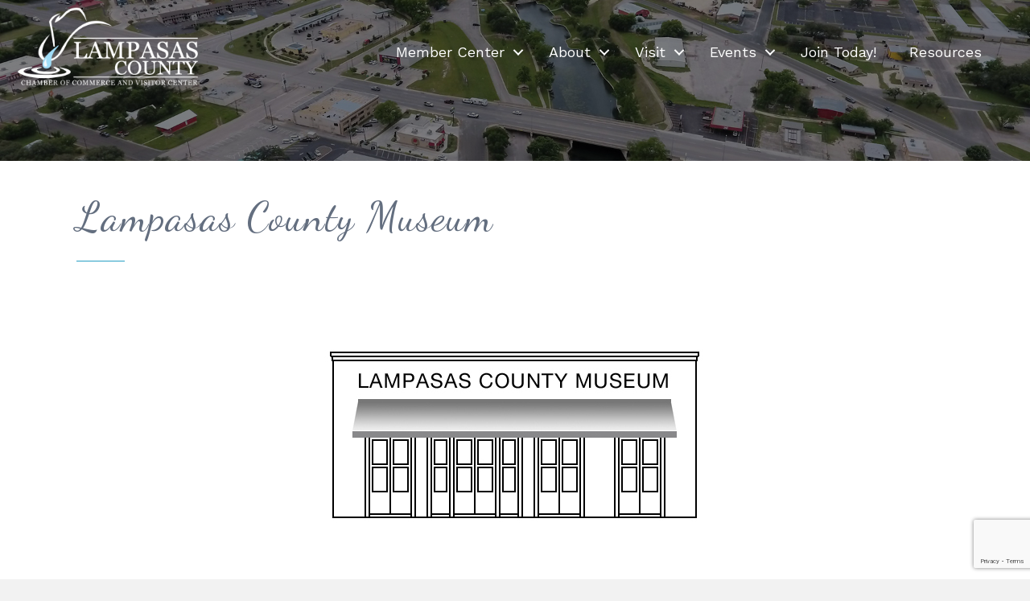

--- FILE ---
content_type: text/html; charset=utf-8
request_url: https://www.google.com/recaptcha/enterprise/anchor?ar=1&k=6LfI_T8rAAAAAMkWHrLP_GfSf3tLy9tKa839wcWa&co=aHR0cHM6Ly9idXNpbmVzcy5sYW1wYXNhc2NoYW1iZXIub3JnOjQ0Mw..&hl=en&v=PoyoqOPhxBO7pBk68S4YbpHZ&size=invisible&anchor-ms=20000&execute-ms=30000&cb=6fj097qtshsr
body_size: 48701
content:
<!DOCTYPE HTML><html dir="ltr" lang="en"><head><meta http-equiv="Content-Type" content="text/html; charset=UTF-8">
<meta http-equiv="X-UA-Compatible" content="IE=edge">
<title>reCAPTCHA</title>
<style type="text/css">
/* cyrillic-ext */
@font-face {
  font-family: 'Roboto';
  font-style: normal;
  font-weight: 400;
  font-stretch: 100%;
  src: url(//fonts.gstatic.com/s/roboto/v48/KFO7CnqEu92Fr1ME7kSn66aGLdTylUAMa3GUBHMdazTgWw.woff2) format('woff2');
  unicode-range: U+0460-052F, U+1C80-1C8A, U+20B4, U+2DE0-2DFF, U+A640-A69F, U+FE2E-FE2F;
}
/* cyrillic */
@font-face {
  font-family: 'Roboto';
  font-style: normal;
  font-weight: 400;
  font-stretch: 100%;
  src: url(//fonts.gstatic.com/s/roboto/v48/KFO7CnqEu92Fr1ME7kSn66aGLdTylUAMa3iUBHMdazTgWw.woff2) format('woff2');
  unicode-range: U+0301, U+0400-045F, U+0490-0491, U+04B0-04B1, U+2116;
}
/* greek-ext */
@font-face {
  font-family: 'Roboto';
  font-style: normal;
  font-weight: 400;
  font-stretch: 100%;
  src: url(//fonts.gstatic.com/s/roboto/v48/KFO7CnqEu92Fr1ME7kSn66aGLdTylUAMa3CUBHMdazTgWw.woff2) format('woff2');
  unicode-range: U+1F00-1FFF;
}
/* greek */
@font-face {
  font-family: 'Roboto';
  font-style: normal;
  font-weight: 400;
  font-stretch: 100%;
  src: url(//fonts.gstatic.com/s/roboto/v48/KFO7CnqEu92Fr1ME7kSn66aGLdTylUAMa3-UBHMdazTgWw.woff2) format('woff2');
  unicode-range: U+0370-0377, U+037A-037F, U+0384-038A, U+038C, U+038E-03A1, U+03A3-03FF;
}
/* math */
@font-face {
  font-family: 'Roboto';
  font-style: normal;
  font-weight: 400;
  font-stretch: 100%;
  src: url(//fonts.gstatic.com/s/roboto/v48/KFO7CnqEu92Fr1ME7kSn66aGLdTylUAMawCUBHMdazTgWw.woff2) format('woff2');
  unicode-range: U+0302-0303, U+0305, U+0307-0308, U+0310, U+0312, U+0315, U+031A, U+0326-0327, U+032C, U+032F-0330, U+0332-0333, U+0338, U+033A, U+0346, U+034D, U+0391-03A1, U+03A3-03A9, U+03B1-03C9, U+03D1, U+03D5-03D6, U+03F0-03F1, U+03F4-03F5, U+2016-2017, U+2034-2038, U+203C, U+2040, U+2043, U+2047, U+2050, U+2057, U+205F, U+2070-2071, U+2074-208E, U+2090-209C, U+20D0-20DC, U+20E1, U+20E5-20EF, U+2100-2112, U+2114-2115, U+2117-2121, U+2123-214F, U+2190, U+2192, U+2194-21AE, U+21B0-21E5, U+21F1-21F2, U+21F4-2211, U+2213-2214, U+2216-22FF, U+2308-230B, U+2310, U+2319, U+231C-2321, U+2336-237A, U+237C, U+2395, U+239B-23B7, U+23D0, U+23DC-23E1, U+2474-2475, U+25AF, U+25B3, U+25B7, U+25BD, U+25C1, U+25CA, U+25CC, U+25FB, U+266D-266F, U+27C0-27FF, U+2900-2AFF, U+2B0E-2B11, U+2B30-2B4C, U+2BFE, U+3030, U+FF5B, U+FF5D, U+1D400-1D7FF, U+1EE00-1EEFF;
}
/* symbols */
@font-face {
  font-family: 'Roboto';
  font-style: normal;
  font-weight: 400;
  font-stretch: 100%;
  src: url(//fonts.gstatic.com/s/roboto/v48/KFO7CnqEu92Fr1ME7kSn66aGLdTylUAMaxKUBHMdazTgWw.woff2) format('woff2');
  unicode-range: U+0001-000C, U+000E-001F, U+007F-009F, U+20DD-20E0, U+20E2-20E4, U+2150-218F, U+2190, U+2192, U+2194-2199, U+21AF, U+21E6-21F0, U+21F3, U+2218-2219, U+2299, U+22C4-22C6, U+2300-243F, U+2440-244A, U+2460-24FF, U+25A0-27BF, U+2800-28FF, U+2921-2922, U+2981, U+29BF, U+29EB, U+2B00-2BFF, U+4DC0-4DFF, U+FFF9-FFFB, U+10140-1018E, U+10190-1019C, U+101A0, U+101D0-101FD, U+102E0-102FB, U+10E60-10E7E, U+1D2C0-1D2D3, U+1D2E0-1D37F, U+1F000-1F0FF, U+1F100-1F1AD, U+1F1E6-1F1FF, U+1F30D-1F30F, U+1F315, U+1F31C, U+1F31E, U+1F320-1F32C, U+1F336, U+1F378, U+1F37D, U+1F382, U+1F393-1F39F, U+1F3A7-1F3A8, U+1F3AC-1F3AF, U+1F3C2, U+1F3C4-1F3C6, U+1F3CA-1F3CE, U+1F3D4-1F3E0, U+1F3ED, U+1F3F1-1F3F3, U+1F3F5-1F3F7, U+1F408, U+1F415, U+1F41F, U+1F426, U+1F43F, U+1F441-1F442, U+1F444, U+1F446-1F449, U+1F44C-1F44E, U+1F453, U+1F46A, U+1F47D, U+1F4A3, U+1F4B0, U+1F4B3, U+1F4B9, U+1F4BB, U+1F4BF, U+1F4C8-1F4CB, U+1F4D6, U+1F4DA, U+1F4DF, U+1F4E3-1F4E6, U+1F4EA-1F4ED, U+1F4F7, U+1F4F9-1F4FB, U+1F4FD-1F4FE, U+1F503, U+1F507-1F50B, U+1F50D, U+1F512-1F513, U+1F53E-1F54A, U+1F54F-1F5FA, U+1F610, U+1F650-1F67F, U+1F687, U+1F68D, U+1F691, U+1F694, U+1F698, U+1F6AD, U+1F6B2, U+1F6B9-1F6BA, U+1F6BC, U+1F6C6-1F6CF, U+1F6D3-1F6D7, U+1F6E0-1F6EA, U+1F6F0-1F6F3, U+1F6F7-1F6FC, U+1F700-1F7FF, U+1F800-1F80B, U+1F810-1F847, U+1F850-1F859, U+1F860-1F887, U+1F890-1F8AD, U+1F8B0-1F8BB, U+1F8C0-1F8C1, U+1F900-1F90B, U+1F93B, U+1F946, U+1F984, U+1F996, U+1F9E9, U+1FA00-1FA6F, U+1FA70-1FA7C, U+1FA80-1FA89, U+1FA8F-1FAC6, U+1FACE-1FADC, U+1FADF-1FAE9, U+1FAF0-1FAF8, U+1FB00-1FBFF;
}
/* vietnamese */
@font-face {
  font-family: 'Roboto';
  font-style: normal;
  font-weight: 400;
  font-stretch: 100%;
  src: url(//fonts.gstatic.com/s/roboto/v48/KFO7CnqEu92Fr1ME7kSn66aGLdTylUAMa3OUBHMdazTgWw.woff2) format('woff2');
  unicode-range: U+0102-0103, U+0110-0111, U+0128-0129, U+0168-0169, U+01A0-01A1, U+01AF-01B0, U+0300-0301, U+0303-0304, U+0308-0309, U+0323, U+0329, U+1EA0-1EF9, U+20AB;
}
/* latin-ext */
@font-face {
  font-family: 'Roboto';
  font-style: normal;
  font-weight: 400;
  font-stretch: 100%;
  src: url(//fonts.gstatic.com/s/roboto/v48/KFO7CnqEu92Fr1ME7kSn66aGLdTylUAMa3KUBHMdazTgWw.woff2) format('woff2');
  unicode-range: U+0100-02BA, U+02BD-02C5, U+02C7-02CC, U+02CE-02D7, U+02DD-02FF, U+0304, U+0308, U+0329, U+1D00-1DBF, U+1E00-1E9F, U+1EF2-1EFF, U+2020, U+20A0-20AB, U+20AD-20C0, U+2113, U+2C60-2C7F, U+A720-A7FF;
}
/* latin */
@font-face {
  font-family: 'Roboto';
  font-style: normal;
  font-weight: 400;
  font-stretch: 100%;
  src: url(//fonts.gstatic.com/s/roboto/v48/KFO7CnqEu92Fr1ME7kSn66aGLdTylUAMa3yUBHMdazQ.woff2) format('woff2');
  unicode-range: U+0000-00FF, U+0131, U+0152-0153, U+02BB-02BC, U+02C6, U+02DA, U+02DC, U+0304, U+0308, U+0329, U+2000-206F, U+20AC, U+2122, U+2191, U+2193, U+2212, U+2215, U+FEFF, U+FFFD;
}
/* cyrillic-ext */
@font-face {
  font-family: 'Roboto';
  font-style: normal;
  font-weight: 500;
  font-stretch: 100%;
  src: url(//fonts.gstatic.com/s/roboto/v48/KFO7CnqEu92Fr1ME7kSn66aGLdTylUAMa3GUBHMdazTgWw.woff2) format('woff2');
  unicode-range: U+0460-052F, U+1C80-1C8A, U+20B4, U+2DE0-2DFF, U+A640-A69F, U+FE2E-FE2F;
}
/* cyrillic */
@font-face {
  font-family: 'Roboto';
  font-style: normal;
  font-weight: 500;
  font-stretch: 100%;
  src: url(//fonts.gstatic.com/s/roboto/v48/KFO7CnqEu92Fr1ME7kSn66aGLdTylUAMa3iUBHMdazTgWw.woff2) format('woff2');
  unicode-range: U+0301, U+0400-045F, U+0490-0491, U+04B0-04B1, U+2116;
}
/* greek-ext */
@font-face {
  font-family: 'Roboto';
  font-style: normal;
  font-weight: 500;
  font-stretch: 100%;
  src: url(//fonts.gstatic.com/s/roboto/v48/KFO7CnqEu92Fr1ME7kSn66aGLdTylUAMa3CUBHMdazTgWw.woff2) format('woff2');
  unicode-range: U+1F00-1FFF;
}
/* greek */
@font-face {
  font-family: 'Roboto';
  font-style: normal;
  font-weight: 500;
  font-stretch: 100%;
  src: url(//fonts.gstatic.com/s/roboto/v48/KFO7CnqEu92Fr1ME7kSn66aGLdTylUAMa3-UBHMdazTgWw.woff2) format('woff2');
  unicode-range: U+0370-0377, U+037A-037F, U+0384-038A, U+038C, U+038E-03A1, U+03A3-03FF;
}
/* math */
@font-face {
  font-family: 'Roboto';
  font-style: normal;
  font-weight: 500;
  font-stretch: 100%;
  src: url(//fonts.gstatic.com/s/roboto/v48/KFO7CnqEu92Fr1ME7kSn66aGLdTylUAMawCUBHMdazTgWw.woff2) format('woff2');
  unicode-range: U+0302-0303, U+0305, U+0307-0308, U+0310, U+0312, U+0315, U+031A, U+0326-0327, U+032C, U+032F-0330, U+0332-0333, U+0338, U+033A, U+0346, U+034D, U+0391-03A1, U+03A3-03A9, U+03B1-03C9, U+03D1, U+03D5-03D6, U+03F0-03F1, U+03F4-03F5, U+2016-2017, U+2034-2038, U+203C, U+2040, U+2043, U+2047, U+2050, U+2057, U+205F, U+2070-2071, U+2074-208E, U+2090-209C, U+20D0-20DC, U+20E1, U+20E5-20EF, U+2100-2112, U+2114-2115, U+2117-2121, U+2123-214F, U+2190, U+2192, U+2194-21AE, U+21B0-21E5, U+21F1-21F2, U+21F4-2211, U+2213-2214, U+2216-22FF, U+2308-230B, U+2310, U+2319, U+231C-2321, U+2336-237A, U+237C, U+2395, U+239B-23B7, U+23D0, U+23DC-23E1, U+2474-2475, U+25AF, U+25B3, U+25B7, U+25BD, U+25C1, U+25CA, U+25CC, U+25FB, U+266D-266F, U+27C0-27FF, U+2900-2AFF, U+2B0E-2B11, U+2B30-2B4C, U+2BFE, U+3030, U+FF5B, U+FF5D, U+1D400-1D7FF, U+1EE00-1EEFF;
}
/* symbols */
@font-face {
  font-family: 'Roboto';
  font-style: normal;
  font-weight: 500;
  font-stretch: 100%;
  src: url(//fonts.gstatic.com/s/roboto/v48/KFO7CnqEu92Fr1ME7kSn66aGLdTylUAMaxKUBHMdazTgWw.woff2) format('woff2');
  unicode-range: U+0001-000C, U+000E-001F, U+007F-009F, U+20DD-20E0, U+20E2-20E4, U+2150-218F, U+2190, U+2192, U+2194-2199, U+21AF, U+21E6-21F0, U+21F3, U+2218-2219, U+2299, U+22C4-22C6, U+2300-243F, U+2440-244A, U+2460-24FF, U+25A0-27BF, U+2800-28FF, U+2921-2922, U+2981, U+29BF, U+29EB, U+2B00-2BFF, U+4DC0-4DFF, U+FFF9-FFFB, U+10140-1018E, U+10190-1019C, U+101A0, U+101D0-101FD, U+102E0-102FB, U+10E60-10E7E, U+1D2C0-1D2D3, U+1D2E0-1D37F, U+1F000-1F0FF, U+1F100-1F1AD, U+1F1E6-1F1FF, U+1F30D-1F30F, U+1F315, U+1F31C, U+1F31E, U+1F320-1F32C, U+1F336, U+1F378, U+1F37D, U+1F382, U+1F393-1F39F, U+1F3A7-1F3A8, U+1F3AC-1F3AF, U+1F3C2, U+1F3C4-1F3C6, U+1F3CA-1F3CE, U+1F3D4-1F3E0, U+1F3ED, U+1F3F1-1F3F3, U+1F3F5-1F3F7, U+1F408, U+1F415, U+1F41F, U+1F426, U+1F43F, U+1F441-1F442, U+1F444, U+1F446-1F449, U+1F44C-1F44E, U+1F453, U+1F46A, U+1F47D, U+1F4A3, U+1F4B0, U+1F4B3, U+1F4B9, U+1F4BB, U+1F4BF, U+1F4C8-1F4CB, U+1F4D6, U+1F4DA, U+1F4DF, U+1F4E3-1F4E6, U+1F4EA-1F4ED, U+1F4F7, U+1F4F9-1F4FB, U+1F4FD-1F4FE, U+1F503, U+1F507-1F50B, U+1F50D, U+1F512-1F513, U+1F53E-1F54A, U+1F54F-1F5FA, U+1F610, U+1F650-1F67F, U+1F687, U+1F68D, U+1F691, U+1F694, U+1F698, U+1F6AD, U+1F6B2, U+1F6B9-1F6BA, U+1F6BC, U+1F6C6-1F6CF, U+1F6D3-1F6D7, U+1F6E0-1F6EA, U+1F6F0-1F6F3, U+1F6F7-1F6FC, U+1F700-1F7FF, U+1F800-1F80B, U+1F810-1F847, U+1F850-1F859, U+1F860-1F887, U+1F890-1F8AD, U+1F8B0-1F8BB, U+1F8C0-1F8C1, U+1F900-1F90B, U+1F93B, U+1F946, U+1F984, U+1F996, U+1F9E9, U+1FA00-1FA6F, U+1FA70-1FA7C, U+1FA80-1FA89, U+1FA8F-1FAC6, U+1FACE-1FADC, U+1FADF-1FAE9, U+1FAF0-1FAF8, U+1FB00-1FBFF;
}
/* vietnamese */
@font-face {
  font-family: 'Roboto';
  font-style: normal;
  font-weight: 500;
  font-stretch: 100%;
  src: url(//fonts.gstatic.com/s/roboto/v48/KFO7CnqEu92Fr1ME7kSn66aGLdTylUAMa3OUBHMdazTgWw.woff2) format('woff2');
  unicode-range: U+0102-0103, U+0110-0111, U+0128-0129, U+0168-0169, U+01A0-01A1, U+01AF-01B0, U+0300-0301, U+0303-0304, U+0308-0309, U+0323, U+0329, U+1EA0-1EF9, U+20AB;
}
/* latin-ext */
@font-face {
  font-family: 'Roboto';
  font-style: normal;
  font-weight: 500;
  font-stretch: 100%;
  src: url(//fonts.gstatic.com/s/roboto/v48/KFO7CnqEu92Fr1ME7kSn66aGLdTylUAMa3KUBHMdazTgWw.woff2) format('woff2');
  unicode-range: U+0100-02BA, U+02BD-02C5, U+02C7-02CC, U+02CE-02D7, U+02DD-02FF, U+0304, U+0308, U+0329, U+1D00-1DBF, U+1E00-1E9F, U+1EF2-1EFF, U+2020, U+20A0-20AB, U+20AD-20C0, U+2113, U+2C60-2C7F, U+A720-A7FF;
}
/* latin */
@font-face {
  font-family: 'Roboto';
  font-style: normal;
  font-weight: 500;
  font-stretch: 100%;
  src: url(//fonts.gstatic.com/s/roboto/v48/KFO7CnqEu92Fr1ME7kSn66aGLdTylUAMa3yUBHMdazQ.woff2) format('woff2');
  unicode-range: U+0000-00FF, U+0131, U+0152-0153, U+02BB-02BC, U+02C6, U+02DA, U+02DC, U+0304, U+0308, U+0329, U+2000-206F, U+20AC, U+2122, U+2191, U+2193, U+2212, U+2215, U+FEFF, U+FFFD;
}
/* cyrillic-ext */
@font-face {
  font-family: 'Roboto';
  font-style: normal;
  font-weight: 900;
  font-stretch: 100%;
  src: url(//fonts.gstatic.com/s/roboto/v48/KFO7CnqEu92Fr1ME7kSn66aGLdTylUAMa3GUBHMdazTgWw.woff2) format('woff2');
  unicode-range: U+0460-052F, U+1C80-1C8A, U+20B4, U+2DE0-2DFF, U+A640-A69F, U+FE2E-FE2F;
}
/* cyrillic */
@font-face {
  font-family: 'Roboto';
  font-style: normal;
  font-weight: 900;
  font-stretch: 100%;
  src: url(//fonts.gstatic.com/s/roboto/v48/KFO7CnqEu92Fr1ME7kSn66aGLdTylUAMa3iUBHMdazTgWw.woff2) format('woff2');
  unicode-range: U+0301, U+0400-045F, U+0490-0491, U+04B0-04B1, U+2116;
}
/* greek-ext */
@font-face {
  font-family: 'Roboto';
  font-style: normal;
  font-weight: 900;
  font-stretch: 100%;
  src: url(//fonts.gstatic.com/s/roboto/v48/KFO7CnqEu92Fr1ME7kSn66aGLdTylUAMa3CUBHMdazTgWw.woff2) format('woff2');
  unicode-range: U+1F00-1FFF;
}
/* greek */
@font-face {
  font-family: 'Roboto';
  font-style: normal;
  font-weight: 900;
  font-stretch: 100%;
  src: url(//fonts.gstatic.com/s/roboto/v48/KFO7CnqEu92Fr1ME7kSn66aGLdTylUAMa3-UBHMdazTgWw.woff2) format('woff2');
  unicode-range: U+0370-0377, U+037A-037F, U+0384-038A, U+038C, U+038E-03A1, U+03A3-03FF;
}
/* math */
@font-face {
  font-family: 'Roboto';
  font-style: normal;
  font-weight: 900;
  font-stretch: 100%;
  src: url(//fonts.gstatic.com/s/roboto/v48/KFO7CnqEu92Fr1ME7kSn66aGLdTylUAMawCUBHMdazTgWw.woff2) format('woff2');
  unicode-range: U+0302-0303, U+0305, U+0307-0308, U+0310, U+0312, U+0315, U+031A, U+0326-0327, U+032C, U+032F-0330, U+0332-0333, U+0338, U+033A, U+0346, U+034D, U+0391-03A1, U+03A3-03A9, U+03B1-03C9, U+03D1, U+03D5-03D6, U+03F0-03F1, U+03F4-03F5, U+2016-2017, U+2034-2038, U+203C, U+2040, U+2043, U+2047, U+2050, U+2057, U+205F, U+2070-2071, U+2074-208E, U+2090-209C, U+20D0-20DC, U+20E1, U+20E5-20EF, U+2100-2112, U+2114-2115, U+2117-2121, U+2123-214F, U+2190, U+2192, U+2194-21AE, U+21B0-21E5, U+21F1-21F2, U+21F4-2211, U+2213-2214, U+2216-22FF, U+2308-230B, U+2310, U+2319, U+231C-2321, U+2336-237A, U+237C, U+2395, U+239B-23B7, U+23D0, U+23DC-23E1, U+2474-2475, U+25AF, U+25B3, U+25B7, U+25BD, U+25C1, U+25CA, U+25CC, U+25FB, U+266D-266F, U+27C0-27FF, U+2900-2AFF, U+2B0E-2B11, U+2B30-2B4C, U+2BFE, U+3030, U+FF5B, U+FF5D, U+1D400-1D7FF, U+1EE00-1EEFF;
}
/* symbols */
@font-face {
  font-family: 'Roboto';
  font-style: normal;
  font-weight: 900;
  font-stretch: 100%;
  src: url(//fonts.gstatic.com/s/roboto/v48/KFO7CnqEu92Fr1ME7kSn66aGLdTylUAMaxKUBHMdazTgWw.woff2) format('woff2');
  unicode-range: U+0001-000C, U+000E-001F, U+007F-009F, U+20DD-20E0, U+20E2-20E4, U+2150-218F, U+2190, U+2192, U+2194-2199, U+21AF, U+21E6-21F0, U+21F3, U+2218-2219, U+2299, U+22C4-22C6, U+2300-243F, U+2440-244A, U+2460-24FF, U+25A0-27BF, U+2800-28FF, U+2921-2922, U+2981, U+29BF, U+29EB, U+2B00-2BFF, U+4DC0-4DFF, U+FFF9-FFFB, U+10140-1018E, U+10190-1019C, U+101A0, U+101D0-101FD, U+102E0-102FB, U+10E60-10E7E, U+1D2C0-1D2D3, U+1D2E0-1D37F, U+1F000-1F0FF, U+1F100-1F1AD, U+1F1E6-1F1FF, U+1F30D-1F30F, U+1F315, U+1F31C, U+1F31E, U+1F320-1F32C, U+1F336, U+1F378, U+1F37D, U+1F382, U+1F393-1F39F, U+1F3A7-1F3A8, U+1F3AC-1F3AF, U+1F3C2, U+1F3C4-1F3C6, U+1F3CA-1F3CE, U+1F3D4-1F3E0, U+1F3ED, U+1F3F1-1F3F3, U+1F3F5-1F3F7, U+1F408, U+1F415, U+1F41F, U+1F426, U+1F43F, U+1F441-1F442, U+1F444, U+1F446-1F449, U+1F44C-1F44E, U+1F453, U+1F46A, U+1F47D, U+1F4A3, U+1F4B0, U+1F4B3, U+1F4B9, U+1F4BB, U+1F4BF, U+1F4C8-1F4CB, U+1F4D6, U+1F4DA, U+1F4DF, U+1F4E3-1F4E6, U+1F4EA-1F4ED, U+1F4F7, U+1F4F9-1F4FB, U+1F4FD-1F4FE, U+1F503, U+1F507-1F50B, U+1F50D, U+1F512-1F513, U+1F53E-1F54A, U+1F54F-1F5FA, U+1F610, U+1F650-1F67F, U+1F687, U+1F68D, U+1F691, U+1F694, U+1F698, U+1F6AD, U+1F6B2, U+1F6B9-1F6BA, U+1F6BC, U+1F6C6-1F6CF, U+1F6D3-1F6D7, U+1F6E0-1F6EA, U+1F6F0-1F6F3, U+1F6F7-1F6FC, U+1F700-1F7FF, U+1F800-1F80B, U+1F810-1F847, U+1F850-1F859, U+1F860-1F887, U+1F890-1F8AD, U+1F8B0-1F8BB, U+1F8C0-1F8C1, U+1F900-1F90B, U+1F93B, U+1F946, U+1F984, U+1F996, U+1F9E9, U+1FA00-1FA6F, U+1FA70-1FA7C, U+1FA80-1FA89, U+1FA8F-1FAC6, U+1FACE-1FADC, U+1FADF-1FAE9, U+1FAF0-1FAF8, U+1FB00-1FBFF;
}
/* vietnamese */
@font-face {
  font-family: 'Roboto';
  font-style: normal;
  font-weight: 900;
  font-stretch: 100%;
  src: url(//fonts.gstatic.com/s/roboto/v48/KFO7CnqEu92Fr1ME7kSn66aGLdTylUAMa3OUBHMdazTgWw.woff2) format('woff2');
  unicode-range: U+0102-0103, U+0110-0111, U+0128-0129, U+0168-0169, U+01A0-01A1, U+01AF-01B0, U+0300-0301, U+0303-0304, U+0308-0309, U+0323, U+0329, U+1EA0-1EF9, U+20AB;
}
/* latin-ext */
@font-face {
  font-family: 'Roboto';
  font-style: normal;
  font-weight: 900;
  font-stretch: 100%;
  src: url(//fonts.gstatic.com/s/roboto/v48/KFO7CnqEu92Fr1ME7kSn66aGLdTylUAMa3KUBHMdazTgWw.woff2) format('woff2');
  unicode-range: U+0100-02BA, U+02BD-02C5, U+02C7-02CC, U+02CE-02D7, U+02DD-02FF, U+0304, U+0308, U+0329, U+1D00-1DBF, U+1E00-1E9F, U+1EF2-1EFF, U+2020, U+20A0-20AB, U+20AD-20C0, U+2113, U+2C60-2C7F, U+A720-A7FF;
}
/* latin */
@font-face {
  font-family: 'Roboto';
  font-style: normal;
  font-weight: 900;
  font-stretch: 100%;
  src: url(//fonts.gstatic.com/s/roboto/v48/KFO7CnqEu92Fr1ME7kSn66aGLdTylUAMa3yUBHMdazQ.woff2) format('woff2');
  unicode-range: U+0000-00FF, U+0131, U+0152-0153, U+02BB-02BC, U+02C6, U+02DA, U+02DC, U+0304, U+0308, U+0329, U+2000-206F, U+20AC, U+2122, U+2191, U+2193, U+2212, U+2215, U+FEFF, U+FFFD;
}

</style>
<link rel="stylesheet" type="text/css" href="https://www.gstatic.com/recaptcha/releases/PoyoqOPhxBO7pBk68S4YbpHZ/styles__ltr.css">
<script nonce="HxHvHMrFRitfSQKpozgxCw" type="text/javascript">window['__recaptcha_api'] = 'https://www.google.com/recaptcha/enterprise/';</script>
<script type="text/javascript" src="https://www.gstatic.com/recaptcha/releases/PoyoqOPhxBO7pBk68S4YbpHZ/recaptcha__en.js" nonce="HxHvHMrFRitfSQKpozgxCw">
      
    </script></head>
<body><div id="rc-anchor-alert" class="rc-anchor-alert"></div>
<input type="hidden" id="recaptcha-token" value="[base64]">
<script type="text/javascript" nonce="HxHvHMrFRitfSQKpozgxCw">
      recaptcha.anchor.Main.init("[\x22ainput\x22,[\x22bgdata\x22,\x22\x22,\[base64]/[base64]/[base64]/bmV3IHJbeF0oY1swXSk6RT09Mj9uZXcgclt4XShjWzBdLGNbMV0pOkU9PTM/bmV3IHJbeF0oY1swXSxjWzFdLGNbMl0pOkU9PTQ/[base64]/[base64]/[base64]/[base64]/[base64]/[base64]/[base64]/[base64]\x22,\[base64]\\u003d\\u003d\x22,\x22woYVPzk/w7VAYMKgw7JcwpHCpsKIGVvCmMKeWisow7ciw61wYzPCvMOaMEPDuQ0WCDwVeBIYwrF8WjTDkRPDqcKhKih3BMKALMKSwrVIShbDgEjCgGI/w4oVUHLDk8OVwoTDrhDDhcOKccOQw5c9Ggd/Kh3DqwdCwrfDgsOEGzfDhcKfLARYB8OAw7HDjsKyw6/[base64]/[base64]/dMOgD8OlecKINsKnwpTCsQLDuwV8fTzCt8KWbBrDmsOlw5HCuMOFUhDDusOpfCV2Rl/DnGpZwqbCisK+dcOUYcO2w73Dpz7CkHBVw4XDo8KoLAzDskcqZQjCjUowNCJHTlzCh2ZtwqFJwqwvTiZhwoVpNsKYV8KvI8O/wpnCkMKFw7rCjHHCnB1Bw5VXw541ECnCokLCq3UnO8Otw6UMQGXCo8OfT8KsBMKkb8KSS8Ocw6nDj1LCn2XDpjBiPMKSSsOsG8Ofw7tSCxdJw4RdNh4SasOxSBs/C8ORXW8Nw5TCs006BjxkC8OWwqcxc3rChcOFL8OFwozCrgkpNcO5w6APRcONJjR/wrJ3RirDqsOHb8OKwpzDrnXDuwwrw71YVsKPwp7CvTBBQ8OLwqNpCsONwoJVw6XCvMKoLwvCpMKMf2XDjQIZw7cDEcOKUcKkBMKwwpMCw6TChRBjw60Mw6srw7QMwoRmdMKyC29IwoJDwphSERTCp8OBw43CqhAtw6p6TsO4w5vDu8KFAxt4w53Cgn/Cow/DhsKWYzs+wpfCsjZOw6zCjlRjd3rDhcOtwpo5wr7CpcOowrA/wqYhBsO4w7bCtkfCpsOhworDucOcwpN+w6A/LxTDmjlJwq5ww5VuHRjCtAYJL8ONGzwFXTnDhcKnwrvCplfClcOUw6BRN8KkP8O/[base64]/ZB/[base64]/CnsKlPcKtMcODcG/Dq2HDisKpw43Dr2AZwr9Pw7XDjMOEwpBUwoTClsKlUcKEccKvG8KFZk7Ds3ZRwrPDnjtkRizClsOIVk1MFsO5AsKUw6hhRX3Du8K8BcOyVg/Do3DCpcK2wo3Cm0hxwp0iwrdjw7fDjQXCkcKyKzslwqo3woLDm8K0wrnCp8OewpxIwqDDtMK7w4XDrMKSwpXDrULCuUBseD0Xw7vCgMO1w50NE38oB0XDsQkiZsKpw4UHwofDrMOdwrDCusOZw7hCwpQJBsO/wqcgw6V9IsOSwqrCjFnCh8O8w5bCtcOxFMKML8OZw5F7fcORVMOrDHPCscKGwrbDkjLCmsONwostwqfDvsOIwqDCiil/[base64]/[base64]/HF1AazlaVnPCtcKBDcKEPX3DtcK/LMKaGSIDwofDuMOJe8OSZi/DkcOEw5IWCMK4w6RTw4M8XRh0MMO8JF7CpCbDo8O4XsOBJA/Cl8OKwoBbwqEYwq/Dj8OgwrPCuXAfw5QJwqgsQsKuO8OaTxoAOsKIw4vChiR/WlfDi8OJKBpTJcKUVTgrwpN1VVbDv8KLIcKncSfDvmrCmVUTL8O0wqQCWy0oP0DDlsOhGFXDisKKw6NHJMKhwpTDgcOATMOLPMOPworCpsOGwqHDugpgw5nDkMKKWMKfasKuY8KNPX7CsUnDvcONC8OlHD4fwqolwq7CmWTDlUE6X8K+NlrCoV1cwqJpIx/CuQLCq0jCv2bDmMOGw7jDp8OhwoDCggzDon3DrMOnwqlcIMKYw5gvw7XCn01Nwp56NivDmHjDn8KMwqkHJ0rCjXbDu8K0TUjDvm1aC3U/w40kJsKAw4XCisOyf8KiMQVDJSQAwp9ow5rCo8O8YnZMQcKQw48Lw6h5blhWDnvDk8OOeiMeKQ7DjMO5wp/[base64]/CksKlwpgmNMOwSsOcw4LCgSrCsAVpwp3DncK8T8Oxw7jDpcOew6NhGMOYw7zDhcOmK8KDwrNWZcKucVvDjcKgw67DgTgbw6DDtcKMZBnDh3vDvMK5wptQw5s6GsOew4tAecOzYUjCncKhACXCiWnDhAhSUMOfdmXDpn7CgwnCg1nCs1jCkTlQQcKpEcK/wqHDuMOzwqPDpwXDilfCh0/CmsKbw4ANL0/[base64]/KMOzDDtPVsKmw64WwqfCsMO5w7wSwpXDqErDk0bDpsOgA3k/MMOmc8KWG0lPw4lRwpUMw4sLwqFzw73CnzLCm8OmKMKrwo1YwpDCncOuQMKHw6bCjxY4cFPDnw/CqMKIGMKxEMOCHW1Lw5Q/w7PDj1AKwqLDvmFDS8O1a1vCqMOgNsOIenlENMOdw5kTwqM6w7zDnUHDpj9kw7wZTEPCjMOIw4nDq8OowqgFaiguw6t1w5bDhMObw44DwodlwpbCnmwhw7Zww711w5Uiw6Bbw7/DlsKSXDXCjHcrwphJWzomwr3CusOHKcK2DUfCq8KWfMKZw6DDgcOEEcOrw6jDhsOqw6t/w6cZBMKYw6QVwqk5AkN3bVBUWMKVTHLCp8KPLMK/NMKYw7MmwrRqTj0BWMO9wrTDsTADJcKkw7vCjMODwrnDnAAywrXCm2lpwqASw75ew63DvMOXwo40aMKSGlQPeDPCmz1Fw5xaYnlBw4zCiMKrw7LDoXUww5bDicKXEwzCs8ODw5PCvsOJwqjDrnTDksOTdsOMHcKdwrbCscK7w7rCtcK+w5PCgsK/[base64]/[base64]/VW3CqyTDjBl3LMOJV8KUw4zDhGrDscO6w7/[base64]/DuUU+woFtwo5ywrwiwqw3wrYDdS/DtUnDpsKQHwErYwfCpsKuw6o9JXrCoMO9WwPCrzzDqsKQMsKmKMKqH8Kaw4hKwqPDpmXCggvDlikvw6vCmMKXUxp0w6x+f8OFWcOMw7gtGMOiP2JQQ2xbwpIvFh7CuyTCp8K2WU3Do8OMwq/DiMKCITomwqHDlsO6w5nCrEXCiF0AagpzfcKPC8OlcsOWfMKtw4cEwoTCscKuJ8KkQV7DsTVawqMUQcK3wozDj8KqwqErwpF1OX7Cu1zChz3Dr0vCvwBTwqISGTNqHyZgw4wjBcK/wrLDjR7DpMO8KjnDoyDCi1DClXZtMVkURWofw6JPVcKmLcOmw4BDc3DCsMO0w7DDjgTClMOkaQdoVhbDicKpwrYsw4YbwozDs0dNSMKlCcKoSHbCqUQjwovDnsOVwqIqwr1dfcOHw49fw5QkwoM+FcK/w6nDv8K0BsOqEmzChiw5wq7CgATDisKiw5kTEsKvw4/CmBMZL1TDoxRCE0DDr05Hw77Co8O7w5xrVDU+DMOuwpjDmsOsTMKuw4EQwoUsecOawowiYsKRAmwVKl5FwqLCl8O/wpnCtcOgH00qwo8Le8KNYyTDkHXCp8K8wqEELGIYw4hCwq8oP8OfH8Obw4gkY2FNZRDClMO8SMOoRMOxDsKlw7ljwroPwrfDicKnw6YQfDXCn8KBwokkfWzDvsObw4/CmcOtw7V2wrpUaUXDpBbDthbCisOFwo7ChQ8eK8KHwoPDuDxEETDCgwwdwqY2LsOYAQJ7MSvDtDdDwpBww47DmVXDqHUPw5dXDG3Dr3fCisKKw61eLyLCkcKEw7TCrsKkw4g/[base64]/CoCHDrTwUJ8O2emQ3wqcTe8KlGMK6w6LDrWsRwrVxw4DDmHvCmnzCtcO5bHHCiwLCo1gQw4YtZHLDvMKBw4hxM8OXw5jCiW/[base64]/X8K3MRbCm8O8YjzCtcKgw7pBwp/CvsOVwp5fCgLCj8ObVTw4w63Cqg9Mw5zDkB1aUnIlw48OwrVEd8KmA1zCr2rDrMO7wrrChwdBw5rDhsKWw4bCpsOpa8O/RzPCmsKVwoDCuMKcw5hQwprCriUfK3Zyw5rDgMK7Ix08K8KCw7RJWFTCqMOVPGvChmR1wpMfwoc3w5xiGisLw6bDpMKcdTzDkR0wwq/Ctwh9S8OPw5zCrcKHw7lKw4JaXMO9KF3DuRjDplcRPMKqwoElw4zDvwZjw4BtYMK3w57DvcKMBAbDh3QcwrnCrUViwp5GcQjDsAbCtcK0w7XCpWjCuzbDqS10d8K/[base64]/CicOUZsOuABXDjgEyVcOuXELDh8O0Y8OeF8K6w6vCnMKNwp4swqnCpm/CvhAqSypfLkLClHfCvsONScOuwrzCk8KEwrTDl8Omw4Qof2Q5BBcqQCYjYMOZwoHCmgnDgFsjwqBUw7LDhsKrw5g6wqDCqcKHVVMrw5Y0MsK/BX/CpcO8KMKROgMTwrLChinCtcKcEEYlAsKVwq7DmRlTwofDssObwp50wqLCm1t5SMOsFcKaIlbCl8KJAGVBw54DcMOvMUrDlnx6wpEWwoYWwo1QYyjCkCbDkHrCtAjCh0nCgMOTUBQqbGYPwrnDsjsvw6bDmsKEw7UPwpDCucO6QHpbw7R9wrtIXsKcG3/CrGXDnsK6IHNhG0HDssKgJX3CiXUZw6Mkw6QCPVU/JzjCh8KpZErCtcKQYcKORsKnwoN4ccOdcVsWw4/DrWjDkwIfwqA8SwB7w6ZswoLCvFbDljUYEUh7wqXDrsKMw7V8wqg0NcKowpckwpzCj8OKw7vDnVLDssObw6vCgwgNaQzCu8OMw6gdV8O0w6Mfw6rCvzVtw4pSSlxMNsOaw6p4wo3CucKVw7xLWcK0DMKKWcKoInJvw5Inw7/CisOnw5vCh0HCuGh7ZGwcwpjClzk5w7BbAcKnwpRzHcOGF0R/[base64]/DogfDhcKmwoNhw5hiDMOGwoQrw7YjYsK2wrcwU8OIXE0+LsKnHsK4Zy5LwoMcwoHCrcO0wqN2wrTCvC3DpAFVdyLCoBfDpcKSw4VUwr7DlDLCiDInwpPCoMKmw4vCtxdNwp/Dq2fCtcKfbcKzw6vDqcOHwqXDoVAcw59Cwp/[base64]/[base64]/ClsKeGsKbdiTDtVk7JTfDsMOMakcgO8KYGlbDh8KgAsK2fTzDkmklw5fDhMOHIsONwovDky3Cs8KrFRfCgFNRwqdDwoxFwppZbMOKOFwWDxA0w7A5AjnDncKlR8O6wpvDksK+wppWRxzDlF/DhABTVDDDh8OBHsKXwq8BcMKxPMKOS8K9wpIdSHg4dwbCrcK+w7suw6fCvsKTwownwqh9w4FmQsKww45jSMKBw48DK0TDnztyCRjCtGPCjig+w5PDkxHDlMK2w4vCnh9UHcO3XX0JLcOjV8K/w5TDqcOVw4YOw4jCmMOAem/Dkmprwp/DuVpZYsKcwrcFwrzCsz7DnkNfcmQKw4bDm8Kdw5Fgwpl5w5HDhsOyRw3Cs8Kvw6cewqk3S8OUTw/[base64]/Dv8KGwrdcFsKEOxIEOwwvJ1rCoB7DmXLCjkDCjCM3OsKUQ8KHwpDCr0DDulrDk8OAdEXCkcO2AcO/wozCnMKeccOnFMKww6IaPGQQw4nDiH/[base64]/[base64]/[base64]/CjMKYADRtwrfDohfCssOdwqTDnMKWLHhRe8OawrHCpQnDh8KwAk9yw4UEwrDDu1zDvydhBsOJw4zCssOtHE/Dn8K6YHPDqsORbyrCvcObZXXCkWkWGcKrSMOrwqDCl8KMwrbCn3vDvcKjwqh/WsOfwolYwrXCumTCtzLDi8OBRg7DoSrDl8OrdW3Cs8Olw7vChhh0e8KvVjfDpMK0V8OrVsK6w7wkwr9Vw7rCocOgw5nDlMKNw5t6w4nCnMOnwq/Cs3LCp3JAOQlpQQ9Bw6p6JcOuwqJ9w7nCl3oIBUvCjFc5w7gYwpZsw7HDlS/CpWoWw7HClFw9wprDuD/Dn3RfwqpYw7wiw60QaFfChMKrY8O+wq7Ct8OGwqBowqtRbgECTxVPW0rDsjoeccKQw73ClRcRNiDDtgoCesKsw7DDpMKea8KOw45vw7g4wqHCtUF6wpVsehlWfQ9uHcOnGcOcwoJ0wojDkcKRwpsMB8KswqgcAcOowrB2KhoZw6tQw7/CrMOqD8KewoHDusK9w47ChMOwUW0BOwTDnhhUMsOZwpzDqznDp33DlgbCl8ODwqYMAyHDrm/DmMO0ecOiw78Tw69Iw5TCi8OAwohPUDzClytIKThcwojDm8KxF8OXwo/CtgFUwqo5AjjDjcOgA8OPGcKTScKzw5fCo2low4TCp8KVwrFQworDvX3Dt8KuRMO/[base64]/ClcKCKS/[base64]/CtcO1w7Miw5bDpHDChCYzRks0w5PDrD7DpcONw5bCjMKIWsK0w5dJPxpuwogzEGdZEjR9BcOvHQ/[base64]/PVjDgBTCsDYPAhbDv1F2FcOYKy7DjMOFwp9wNUnCkkbDsDTCvMOcFMKHNMKpw5nDsMO+woxxF2JFwonCqMOtBMOQAiEXw7kzw6/[base64]/[base64]/Cs0ZBJcOpXxIAwodbKcK5WAvCsMKSJifDtUUjwr13QMK7CsOMw5lEVMKvSADDqU1ZwqYlwphcbXtjfMK4ccKewrlTVMKcRsK1WGd2wrHDgh7CkMKIwr5DcW0jWkwAw6jCicKrw4HDhcOSCUDDp2UyQMOLw5MnRsOrw5fCkxl3w7LCmMKmPgYEw7QHa8O4DMKhwoJHEE/Dt2diaMO6HwzCj8KELsK4bW3DtkrDsMOgWQxXw6RawrzCjBnChzDCpy7Cn8KRwqDCtcKdGMOzw51OLcOjw6lIwoRofcKyNBXChl0pwoDDosKNw4/DumvCnArCmjxrC8OFUMKPMhTDpcOjw41Gw5EoRR7CnSTCm8KCwqnCqMKiwoTDqMKawpbCo1jDjXgiASjCogJxw43DrsOVAHwWMFFuwoDClMOkw4IvbcOJWMO0IiQbw4vDj8OZwp7CjcKLQjbDgsKKw5N7w5/CgzYsEcK0w4ZrQzvDt8OsNcORYFHCiUsxSGRGOsKFZcKJwoouM8O8wq/CniZnw47CjcObw57DuMOdwqbDrsKhMcKAecKiwrsvfcKtwphwGcOkw7/CmMKGW8OGwoEuK8KbwpVBwqbDl8KFVMKVW1/Cqi1we8KUw7tJwpArw7FCwqFbwqbCgSV0WMKvN8Odwqwzwq/DnMO7JsKTbS/DgcKSwojCmcKowpEnKsKHw4nDkhMZHcKcwrAjYXlLcsOTwrBqFlRKwrg7wpBLwqbDpcOtw6Uzw6k5w77DniV/fMKQw5fCscKFw7bDvwvCgcKvGVYFw7c7KMKkw41XCHfCp0zCnXwHwrrDswzCpEnCq8KiYsOOwrNxwq/CikvCkHnDo8KFBmrDjsOWccKgw4HDvFNlCHHCgMOnPm3Dp1M/w5TDg8KLDnvDncOjw58tw6wJYcKLdcO0JG7CoFTDlyJUw50DeVnCjMK/w6nCs8OVw77CvMOpw4kLwrxGwoHDpcOowp/CgMKswr0Kw5vDhkjCiWcnw5zDtMKNw6LDnsOywoHDh8OsJG3Cl8K8WHcXMsKML8O/JlTCpsOWw69dw4LDpsO7w47DvD9nZMK1HsKXwpLCpcKCIzfCs0BVw7PDo8Ohwo/Dp8K3w5QQwoIGw6fDhsOIw5TCksK2KsO7HSXCjsKHV8KUZEvDgsOiIV7ClsOcXGvChMKgWMONQsO0wrg9w5wVwrtVwpfDoArCm8OLZsKDw73DoBDDiQc/KjbCtls1fHLDvQvCtUnDtwPDucKSw7ZHw7TCo8O2wqUmw4ALREQQwqgzMMOaMcK0JsKDwogJw6wTw6XCpBbDqsKoRsKjw7DCoMOEw7JkQ17ClD7Cr8ODwp3DvCcHTSZBwqxNDsKQw5k5UsOjwoRNwr5LDcOGPxNyw4vDusKcNsOYw65PVxPChRjDli/CuHYwYhDCsmjDj8OLagYdw49kwozCnkR1XA8BSMKLQynCg8OgeMOOwpU0asORw4gnw7LDlsKWw6kDw5pOw74/fMOHw4gUFxnDjyNCw5U6wqrCmsKFIitrCMKVAiTDj1fDjQZ7DToYwpBZwo/ChwjDhxPDmUBQwqzCt2fDrklBwpQ4w4PCqTbDtMKYw4E3EBMjbMKXw7/CqsOZw4vDtcO1wp/CpEs2csO5w44hwpDDtsOrM1p0wo7Dh1QGZsK3w6bCv8O7JcOmwqgsK8OJPMKQaWdWw5kFA8ORw5XDvw/Cr8OVQyUUSz0Gw6jCnh5LwqrDnBBLAcOgwq15U8O9w4TDiE7DksORwrPDv29mKS7DhMK9M1fDhGlfPA/DjMOhw5PDisOlwrfClR7CncKDMRjCvMKfwo0Lw6vDvlN3wptdB8K5JcKswpHDgcKidlp6w7TDnlZMfidZZMKcw5hWM8OawrHCnEfDjwlQaMOPHyrCvMO2wpXDi8KIwqbDvWddewcPdSZ3PcKFw7hEZ3XDk8KcGsKYbjjDnE/Cm2fCq8K6wrTDuRnCrsOAw6DCncK/D8KUGMOmJhLCojszMMKzwpHDpMOxwobDgsK0wqIuwq9IwoPDjcKFXsOJwonCp17DucKAPXbDs8OmwpJAOCbCjMKoKsOpL8KBw7nCh8KDMBbCrX7CmcKCw4sLwo91w4lUJUYpABxow57CvDjDqCNKdTZDwpEBIgUrOMK+IWFIwrUxGARbwoo/KcOCacKYembDg3nDlcOQw6jDkUbDosOlAy51Bm/CqMOkw7jDoMKuHsOQesOsw73CsnTDqsKHBETCrsK6JsONworCgcOIQl3DhyDDg1fCu8OHX8KkNcOXBMK6w5QtGcOVw7zCsMO5ZXTClC4tw7TCi29/w5F/w4PDp8ODw6o7LcK1wofDvRDCrT3DnsKicXZlWcKqw4TDscKmSmNBw6nDkMK2wr11bMONwrLDjUYMw4/DmA8Uwr3DvBwDwplkNsK5wrQVw6dqZ8Oga27CnCtaWcK+worClMKTw4vClMOpw6N/TDDDn8OKwrnChyxzesOAw4huZsOvw6NhRMOzw53DnCxCw418woTCjXx+ccOIwrvDlMO5NcKcwpfDlcKje8OcwrvCsRR5U0cDVhnChcO0w5hkL8KkEB1QwrPDnGXDpE/DulwHScKow5YefcOswo4zw53DjcOyNGnDmcKJUV7CkmLCucOAEMOuw6zCiWcXwpLCosKpw5fDhMOqw6HChEU1CMO/I11Yw77CrMKxwrnDrcOQwoLDscKKwpsPw6VHUsKBw5/[base64]/KcO+ZsOXChY8UGIdNQ7ClFTDkcOpw5nCrcKrw6h8wr/DgwrCrA7CvhnDscKSw4bCicOlwrQxwpMoHB5QRnh6w7bDpU/DlwLCjHXCvsKsMA5MRhBDwp0Gwo1+QcKEw4RYQnzCk8KRw4/Cs8OYTcOidcKjw43DkcOnwqjCkmrDjsOaw7rDqMOtIGQwwrjCkMOfwpnDhCRGw7/DscKLw77CtX4rwrgef8KhFSbDv8Okw70NGMOjfELCuGhLKl0rXsKhw7J5BxfDo2nCmyZOPn5CVzjDpMOkwoLCm0vChHoJVQUiwrsMEC84wqXCv8Kcw7kcw7l9wrDDtsK+wrAAw68Ewq7DgTvCsCfCnMKowobDuDHCvE/DssO+wrUPwq9GwrNZG8KOwr3DqSsWfcKGw5Y4UcOaO8KvQsKgdhNbIMK2FMOvQn8BaF1nw4xww4XDpkwyW8KgCWxTwrtWGnvCoAfDhMOfwooJwprCmMKCwoDDhXzDilkdwqJ0Q8Ozw7ISw4rDksORSsKAw6vCgWEdwq5MKsORw7QtZXA/w4fDiMKiOsOhw7QZHSLCoMOCSsKzw43CrsOHwqtgLsOrw7XCsMK+W8KgRg7DjsOuwq/CghbCjgvCrsKKwpXCvcOVc8OdwpPCm8O/[base64]/DscOEw5V9w4bCvcOew4UxwqfCj8OAwqDCgzJcw4fCijvDvMKQLHbCuCLDlTLCj2JeUMK8IwjDqhFtw5p3w6F+w4/DhnoLwo8FwqHCmcKWwoNLwpDDi8K0ETcuCsKobcO1IcKPwoPChA7CtjfCuyFLwp/ClGDDoFw7fMKDw5DCrcKFw5PDhMOwwoHCl8KaYsKrwrPClmLDtBDCrcOmF8O0asKsPgB6w5vClGjDqsOkCcOoYsK5EyM2asO8b8OBXjXDtSpaeMK2w5nDrcOcwrvCuksgw7Mvw6YDw4NAwrHCpQvDmHchw7LDmSPCq8O3YRwMw6hww4IlwoUiHcO/wrISE8KXwrbCgcKjdMKGawh3w6/CkMK9AB9rRlvDt8Kow7XCmCDClhrCt8KPYy7Du8OewqvCoxRLKsOtwoAlXnUAfsO8wr/Drj/Dq2s1w5BIesKgXTlRwoPDlMOMYVcVby7DmMKyPXjCpyzCp8ObRsOLWyEbwoZNRMKgwrDCshdOMMO6JcKJEFHCo8OXw4t5w6/Dqn7DoMOAwoYjdTQnw5XDu8K/wqBuw4xaGMO8YwBCwqHDq8KROmTDkCLCvgFZfsKXw5hHTcOpX2Z8w6vDqShTZ8KVfcOHwr/DpsOoEsKJwovDh27CiMKYC3JCYkogekbCgDvDrcKHQ8KOW8OfE27Dm2wAVCYDCMOzw5Q+w5/DmigqW1IjSMKAwrt5GD9gfiJ4w45mwqMFF1d7J8Kpw5xYwoM3RnV4KlVSNQbCmcOXM2MrwpHCtMKzC8OECUbDrwfCrzI2SxrDusKoWcKQFMO8wrDDiEzDoAxjw7/DnTTCpsKjwo8KTcOEw5NwwqlzwpnDjcO/w4/Do8OYOsOJETcBXcKhJWMZRcKWw6XDiBzCpsOSw7vCtsOkCWrCujxrfMOxIX7CqcOHZ8OVHWbCucOoeMOhBsKBwp/CuA0bw7obw4HDk8Oewrxef0DDssOAw7wOPwlww7FHOMOCGBDDm8OJTVJhw6zCvHAjLsOfVEXDisKSw6nCqAXCvGjCpcOkw6PDpHwYa8KPHX/CtUfDn8Kvw414wpzDjsOjwpstOnDDmSoywpolH8OVZlkrVcOxwo8OR8OtwpHCuMOPF3DCmcKvw6fCnjvDkcK9w5PCiMOrwosawo0hUh1AwrHCryFfL8Kbw4XDjMOsdMOIw6jCk8KhwpVIQXZ5O8O4I8ODwoVAIMOMJsKUEMOcw7/CqXnDmV3CusKZw7DCoMOdwrpCaMKrwqvDk1FfIBnCm3s8w4Evw5YWw53DiEHCkcOCw4PDuQ1wwqfCpsOUIC/CicOUw5FbwrrCjwxIw44twrhew7pJw7PDucOqdsOGwrIpw51zH8KyDcO6CzfCm1bDn8O1VMKMKcKrw5V9wq5pRMO5w596wrF0w41oCsKaw4HDpcOee1Vew7cYwqbCncO8McO9wqLCm8KwwpMbwqfDisKawrHDtsOcG1UFw69/wrsLPBgfw6RaG8KOYcOXwrchwoxEw6zDrcK9wp8Id8Kkwq/[base64]/Vw9+FsKrw5nDtRE1fsOIQsO7ccOlw5Zxw5vCvg1qwprCtcO+ZcK3RsKLK8OJwoMvGz/[base64]/CpcOhVy7CnMKnw4xSwrrDuQdOw7J4Y8O4w7HCsMKpJMOFKRfCghppSl7Ck8K9EGTDg2jDgMKlwrrDsMOcw7IMaibCpEfChXMRwolnScKiKcKGAk7DrcKMwokHwqlSa0rCrRbCi8KJPSxFFComM3HCusKDwo0mw4/CncK+woIxIDQtMGUNfMO4BsO/w4J2V8Kvw6kLwo1yw6TDh1jDqTXClsK8YUkjw4vChS5Lw4PDoMKWwo81w7d3S8K2w70TVcK9w4QhwonDu8KIAsONw5LDgsOQGcK/AsKuCMOZPzrDqQzDpjwSw6TCpDQBK3TCoMOJNcObw4p+woANd8OjwoHDsMK4ZwjDugJTw4jDnj3Dtloowo16w7bCilE/[base64]/DrMKTT8OuVgBNw7RYwqc1w74Pw4EUwrzDgDTCkknCkMO6w4RKNWpQwrrDl8KZNMOdc0cVwolAITMAYsORQSZATsOyCsK/wpPDvcKRAXrCj8KGHhRCaCVMwq3CiGvDvHTDjQEAZcKjcBHCv3g4a8KWHsOnD8OKw57Ch8KVd01cw7/DisOEwooFUi0OflHCjGFXw6bCtMOcREbChCZJPTjDk2rDrMK7YDpSP1rDlmMvwq8PwrzCgsKawozCp3rDocKQDcOfw7jCszggwrLCtFbDolkkcA3DohRFwrEbEsOZw4ExwpBSwqs6w7wWw71MNsKNw7MWw4jDnxMgNwrClcKbWcOSf8OGw5IzJsO7RwHDsEEQwpXCsy/DiHdjwrQ6w4AKHR80DQDDmTPDh8OWPMKeXQLCu8KLw4t2XmZZw7vCtsKhUyTCiDtFw6zDscK2wqvCicKtacKNeFlTHhVFwrwEwqFsw6wtwpXCs0TDnU7Dnip7w4TCiXMFw4IyQ2xTw6PCtizDrMKXLw9XK3LDtDDCv8OxEAnCr8O3w4lgFTA5w60RdcKgP8K/[base64]/Du1gqw63CiiTDtEnDqsOqBBPDiT3CtsOucRYvwrsowoIFXMOhP1ILwrzDpFzDmsK4alrCllHDpT1AwrrClhbCgsOzwpjDvglATcKIVMKqw79KSMKZw5UnfsKLwqnCuwVZTi0uBlTDrDdlwo09UVwWRDg6w5cjwpXDgjdUCsOaQRnDiSbCsl/DkMKDaMKzw45aXDImwrgMH3E7TMOwdzEwwp7DhQtlwq5PesKRPQcrC8ORw5XDqMObwrTDqsOObcOwwrIqRsKXw7vCocO1wqzDs2wjYDrDiGkiwrfCk0bDtRI4woIIFsONwrjDjMOmw6PCicO0JV/DgC83w4PCrsO4cMK3wqpOw7TDoh7DhTHDgQDDkXFvDcOUSCvCmisww7rCnXUCwp4/w6AoARjDhcKyAsOAY8OeEsKPQsKpR8O0ZQMLDsKBTMO/b0F4w7fCgAXDknnCnGPCtk/[base64]/DzzCqMKgJmwFwr/DpcK0PgE0AcOGwrXCgDTDgMONXzcOwpXCmMO/CMK0d0zCnsO3wrHDg8Kzw4nCvmNbw5NOQlBxw4RTTmtsBDnDqcOIIW/CgBHChFXDpMOUH2HCt8KLHA/[base64]/CjFYFw4QlERt3wqdYaMOwwpQNwqHDksKAC8KKH2RgQHnCqcO+PhxzeMKBwooQL8O9w63DlkQ7XMKDfcKCwqXDjRDDnMK2w4xPWcKYw5bDvVwuwr/[base64]/DpMOtw6ZXwq0xCcO/U8KOHC7DlFN+GcKHw6/DrSlEDcOJPsO+wrMQUsOpw6MRFGBSwr4gADvCrsO0w4EcVhTDoCxrGjHCuik/AMKGwpbDoQIkwpnDpcKOw4VSOMKlw4rDlsOGKcOZw6jDmx7DsR4kfsKJw6oMw4ZbFsK8wpANUsKow5bCskx+KB7DuyAqaXZPw6rCpyDDnsKCw5zDnVpPP8ORewbDk1DCjy/CkhzDqEbClMKSw67DnyRBwqAtJsOqwpPCqELCvcOgS8Kfw6rDtSJgTRPDtMKGwpDDkU1XFQ/[base64]/Ci24LY8OEw50NLVAcTGk/UHMudMO5w50fVzfDvGfCmQ4nP0vCpsO9w6BJQCtnwqMfVUV4Lhcjw5t4w5gOwpMHwrXCngrDikrClhDCnTjCtmJHDxU9U33DvDZkHcO7wq/DtT/CjcKpdsKoCsO1w53CtsKnacKqwr1EwpjDvnTCv8ODTGM8IWRmwogwBl41w7QLw6ZUAsK+TsOkwrM0TX/CjCPCrgLCksOjwpVSZhgYwqnDo8KfacOwJ8Kvwp3DgsKUSlNQFS3CuUnCg8K/[base64]/eEjDiVACEMO7f8OowrvDkcKeZjlxT8K+ES4wKMK3w4vDjw9ywqNvYizCpkFQZl/DhMKJw4zDssKZXi/CilUBDSbDm17ChcKkJVXCmGt/w7jCocKXw6jDuSXDlUsgw5nCisKgwqInw53CtsO7WcOmAMKGw57CgcOnPwodNlrCn8OaLcOnwoouJ8OzLmvDtMKiNsO9cUvDuV/DhsKBw7bCnEPDkcKMKcKiwqbCkDwSUWzDqSUmwrfDnMOaY8KRW8K3Q8Otw47DvybCrMOOwqTDrMK7FUg5w6rCucOWwpTCjjgYWsOIw4XCrxJDwoTDj8KFw7/DicOVwrHCtMOhFMOHwpfCpmfDtnvDmDJQw7IXwrTDuB0rwpnDm8KFw4zDqBFuPDRjX8O2RcKmFcOtSMKLXTdNwotMw4s9wp5TLlXDm08lPcKPdMK8w5M2w7fDqcKvZVfCpkwsw7gWwpnCg1NuwqhJwo4xKG/[base64]/DqcKJwoTDoUQpw6fCuRNyN8KPwpPDow86PcOvf3HDtMKIw7PDrMKiNsOUdcOYwqDClgXCtABiHAPCsMK/E8KewqjCp1bDkcKAw7hdwrTChEzCvxLCocOxaMODw702fsKSw4/DjcOIwpBUwqjDuDfCmQF0amMyDicWQMOUel/CiCbDtMOgwojDmcOhw4cTw7fCrC4xwqVBw7zDksODYREER8K6ZsOQH8OIwqPDkMKdw5bDjGPClRQgHMKvFcKwbcODCMOpw7LDi3UZwrfCjEJawo43w44pw5/DkcKlwrHDrkzCimfDncOdKxPDhDvDmsOnMnhew4NDw4DDocOxw5hBABvDtsOCFGMjD2VmM8Kswq1Gw7s/DDxRw7p8wp7CoMONw4PDrcOwwr8iRcKdw5F5w4HDgMOYw75XbMOZYwjDt8OmwogWKsK+w6bCqsOcbMOdw4otw7cXw5R0wp/[base64]/DvMOsw63ChRRpW8OZw4A3w7fDhsKdwo/CpcKPDMKgwrlFL8Krf8Obd8OHE2d1wpbCmsKgA8K8eARZKcOwHWjDmsOvw44EYTHDlXHCsw/CpMOHw7XDvB3CtiDDscKVwq54wrYCwpkZwpfDp8KTwovCv2Fowq9zPUDDqcKgw51yQ21aSW1NF3jDlMKMDiUwD1kTQMO/[base64]/[base64]/DmMK6DzoXwonCnWbCtW03w4EPIMKHwrE+w7kmTcKUwq3CtiTCgRgNwp/CtcKHNjTDlsOJw6kYIsKPPBXDkVDDhcOfw5jDlhrCr8K8egDDqBTDhj9sX8OMw4EJw6w2w5Iywpg5wpwlbWJAWlhRW8K0w7/DjsKfVnjCmmLCpsOWw5wrwr/Cr8O9Lx3DonUOcsKaO8KdCWjDqSgAZsO2ARXCr0/[base64]/DscKRAzjCuSBxVcOjQjbDuiw7SsKJw6dmHm1gYMOdw4tgB8KyAsONH3RcI1HCkMO7f8Kdf1DCrcO6QTfCjCfCkDcEw6bDg2YSEsOWwoLDuSMkDixtw5fDhsOcXiYCE8OFCMKQw6jCm1fDmcONOcOhwpBCw6/Ci8Kqw7vDmXjDoULDocOgw5TCuAzCnUfCs8Ouw6w0w6drwodfUDULw4TDgsKRw7prwr7DscKiAsOzwptiKsOYw6YnJ37Cp1N4w7lJw40wwokgwrvCvMOnfX7CqGnDvyrCpSHDg8Kowq/[base64]/woPDgcOVWcOsw6/CokUxDcO0wpnCtcKLK3/DtmEfMcO8fVRww4bDrcO0fVfCuW8vdcKkwrpdZCNlciPCjsOnw7dBHcOQcH3Drn3DncKWwp5zwqoBw4fCvHLCuxMxwr3CjsKbwpxlNMOWa8OhFxjCgsK4MgkPwr1wf1IHQxPCg8K/w696bF5rTMKaw7DDlw7DjcKEw5Miw6ROwrrCl8KuDGBoacKpd0nCkBvDssKNw65ccCLCqcK3cTLCu8Kvw51Mw61JwqQHHF3DusKQP8OMdcOhT04Gw6nDqAkmPDXCnFx6I8KnDQhRwpTCrMK/[base64]/DvjYLDlRBwpTDqm/Dk8KMcsOPwrQ5U8K8bMO/w4DClm1vFUgfI8Ogw6oJwoQ+wrhzw6/Chz/CgcKxw4YUw7zCphoMw50SasOWFUfCuMKbw77Dhw3DqMKuwqjCoQdUw5g6wpgfwrIow55Yc8KDIEvDmRvChsOacW7Dq8KewpfCoMOQOwBNw6TDsx5VSwPDk3/Dv3w7woFPwqrDs8OpIRFgwoUXTsK+AAnDgyxGUcKRwrTDlA/Cj8KfwosjewrCrUEoRijCqVgRwp3CkXEkwonCuMKnHDXCk8OIw4vDqSZiBG01w6VvNnnCtT8pw5rDh8Kuw5XDhTrCssKaSHbCtw3CgH1JSQ0ywq9VSsONNMOBw7nDhzPCgk/[base64]/wrIACMKOPcKXRxPCscOVw6zDisOTGsOlInEtAm9swp/Crj84w6DDp1HCsHgbwqfCk8Oxw5/DlgnDj8KnQGEGFsK3w4jDjV4XwoPDn8OewpHDnMKaD3XCqkdfNwtndRDDrlHCjE/DtmUhwqczw4TDuMOvYGU+w4XDr8OMw6YkcVPDmcKzD8ODFsOrA8K1w4xLMh9mw5tSw6vCm3LDrMKAK8K5w4DCqsOPw4jDrVMgWkBPwpBAecKSw74fAyfDoUbCtcOAw7HDhMKUw4HCssKoMUPDj8Kyw6PCvVrCmcOgJWnCocOMwqzDjk7CszsBwos/[base64]/OcO5fBljd2JKwqvCryccw7jDnMOYPsOcw6bDqBRqw65TK8OmwqMBIAJ/AC3CrnzCsGtWb8O/[base64]/CkMK1O8OcGyzDrMOOVHDCusK9wp0+wpFkw6/CnMK9VnUqMsOIdwLDp2V3K8KnPCjDvMKGwrhqRxnCoEHDqVrCtRbCqTg2w7IHw5PCrVrDvhRFVsKFZSMjw7/DtMKjM1zCvQ/CocOSw7hdwqQVw5EpQwzCugPCjsKDw6dfwpg9NVAmw5IFG8OKZcOMTMO4woN/w5zDuA8ww6DDkcKuGhHCtcKqw5lvwqDCl8OkGMOLW0HCoybDmWHCjU7CnyXDkmNgwqVOwr/[base64]/w5EewqJmwo/CoHvDulxpJQxBSi7Dv8ONRcOXf2PCocKxw5h9I1dkN8KgwrANCycqw6IAZsKLwpsqWS/CtEfDrsOCw6J3FsK2bcOQw4HCscOZw7lkMsK7DsKyPMK+wqJHV8OqNVorPMKob0/Do8K/wrZEPcOcZXrDlsKPwp/DjcKowrV/WVF2FB4cwo/Cplgqw7UEfUbDkSXDmMKpNMOew5jDmVpBJmnCo2TCjmfDi8OWMsKtw5bCuxvCqwvCo8OyKGJnSMO5JsOkYiQlVgUVwpHDvUtowpDDpcK2w6wUwqXCrcOPw7QGNAscJ8OowqnDrxM5PcO/XjQhLBsQw4sMI8KFwq/DtAZyPk11KcOOwosAwooywovCgcKXw5A+V8OXQMOQAH/CssO5woFkXcKzdR04SsKAMyfDjXkiw6tbZMO3F8OYw4tMZxAPVsK6IRPDtj1pXAjCvUPCsnxHW8Olwr/CmcKTdWZFwo09wrdiw5lQEE8kw7Apwp7Cnn/DiMOrPRcwHcOkZwsGwr58ZmdlUwQ9a1gcUMKeWcKVV8OXBB/CnQrDrFAbwqsVCSwrwqnDhcKEw5PDisKDdXfDqUVdwrBgw7Frd8KHSnXDrl4LRsOvB8OZw57DrcKaWFkfPMO6LkUjw5XCtEJsP2J2XFJuQlMqKMKBKcKDwqQ4IMKRH8OvBcKxIsKlC8OkOsKSacOGw5Qsw4YAWMOUwplbR1FDEkBaYMKoa2kUPgp2w5/Dp8OPw7U+w65Hw7crw41XEgxZU1DDlsKEwrEBH1TDnsO3BsKmwr/CjcKrHcKYGUbDmWXDrngiwpHClMKEUzHCosKDQcKmwoN1w7bDvBEFwpdXKWASw7rDpWfCvcKZEMOFw7/DlsOBwoLDtTDDh8KdTcKqwrsrwrDDmcKDw4vDhsO2ScKiGUlVVMK7CSrDpgrDncK5McOMwp3DqsO/HSM5woXDssOlwrEAw5/CiRXDjsKkw53DlcKXw6rCocOjwpssGCVYOgrDsGwIw78vwpN7UF1DJlHDncOcw5bCgF7Cq8KyEyHCgwXCgcKNcMKDC2nDksOBFsKOw78HBgUgP8O7woJjw6LCtTttw7rCvcK/LMKOwowPw5o7PMOMCh/Dj8K6IMKVKy5qwqPCqMO9MMKgw7Emwod/[base64]/ChVJ2MMOfw5c5YsK0w5sXej11wpp7w6PDomYZU8Omw5rDk8OmMsOqw689wo1Uwo8jw7ZSBn4TwqPDssKsXTnChEscEsOLBMOoM8KYw7ITKADDgsOtw6zClMKgw7rClWHCtjvDqyrDllbCnDnCqcOTw5LDr0bDnE9TdsKfwqDCtUXCtE/Cohsmw6YRwq7DrcKbw47DrWYBVMOiw5PDmMKmfcKLwqLDrsKMw4LCgiJXw6x2wqtpw7FlwqzCqiplw5NyA2fDmsOdNCjDh1vCosO9N8Okw7Bww6IzKMOswqTDusOFDlnCsiAnHivDlQdSwqcMw57CiA\\u003d\\u003d\x22],null,[\x22conf\x22,null,\x226LfI_T8rAAAAAMkWHrLP_GfSf3tLy9tKa839wcWa\x22,0,null,null,null,1,[21,125,63,73,95,87,41,43,42,83,102,105,109,121],[1017145,275],0,null,null,null,null,0,null,0,null,700,1,null,0,\[base64]/76lBhnEnQkZnOKMAhnM8xEZ\x22,0,0,null,null,1,null,0,0,null,null,null,0],\x22https://business.lampasaschamber.org:443\x22,null,[3,1,1],null,null,null,1,3600,[\x22https://www.google.com/intl/en/policies/privacy/\x22,\x22https://www.google.com/intl/en/policies/terms/\x22],\x22pWDhmI7QZ/slHjmqLMnI5aLAWcJZXJ3OpRK9eXd8WmE\\u003d\x22,1,0,null,1,1769242767787,0,0,[33,7],null,[191,108,86,49,107],\x22RC-faxWsP-7Ab_Myg\x22,null,null,null,null,null,\x220dAFcWeA4XL3CtqfV3ZbqdShWHAu6SUmC6IpYzjIZx3IdMXacKGMH1XL-sGhicpdRrTnERtXjTtgdy5vg9SxQZut3grGJNq7Vj-Q\x22,1769325567899]");
    </script></body></html>